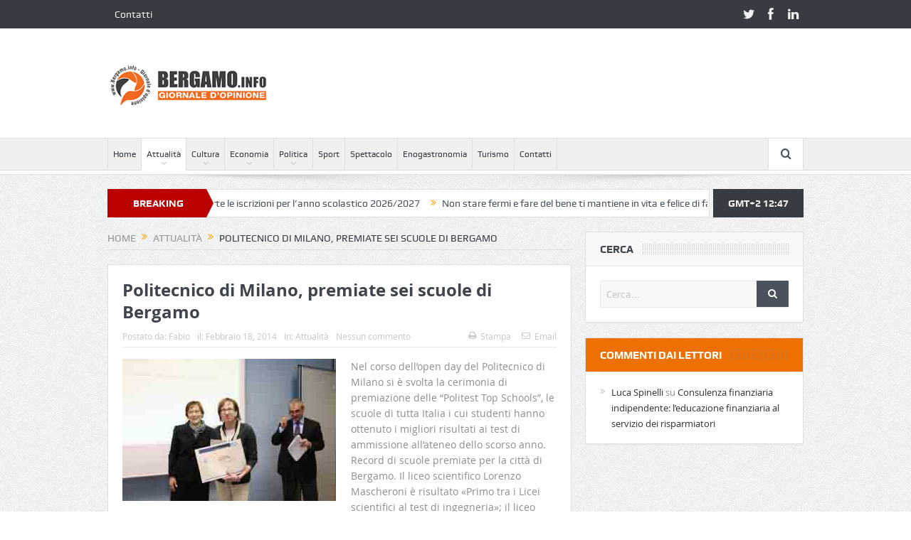

--- FILE ---
content_type: text/html; charset=UTF-8
request_url: https://www.bergamo.info/politecnico-di-milano-premiate-sei-scuole-di-bergamo/
body_size: 14891
content:
<!DOCTYPE html>
<!--[if lt IE 7]>      <html class="no-js lt-ie9 lt-ie8 lt-ie7" lang="it-IT"> <![endif]-->
<!--[if IE 7]>         <html class="no-js lt-ie9 lt-ie8" lang="it-IT"> <![endif]-->
<!--[if IE 8]>         <html class="no-js lt-ie9" lang="it-IT"> <![endif]-->
<!--[if gt IE 8]><!--> <html class="no-js" lang="it-IT"> <!--<![endif]-->
    <head>
	<meta charset="UTF-8" />
        <meta http-equiv="X-UA-Compatible" content="IE=edge,chrome=1">
	<title>Politecnico di Milano, premiate sei scuole di Bergamo  | Bergamo.info &#8211; Giornale d&#039;opinione</title>
	<link rel="profile" href="http://gmpg.org/xfn/11">
	<link rel="pingback" href="https://www.bergamo.info/xmlrpc.php">
<meta property="og:image" content=""/>
    <meta property="og:image:width" content="1024" />
    <meta property="og:image:height" content="1024" />

<meta property="og:title" content="Politecnico di Milano, premiate sei scuole di Bergamo"/>
<meta property="og:type" content="article"/>
<meta property="og:description" content="Nel corso dell&#8217;open day del Politecnico di Milano si è svolta la cerimonia di premiazione delle &#8220;Politest Top Schools&#8221;, le scuole di tutta Italia i cui studenti hanno ottenuto i migl"/>
<meta property="og:url" content="https://www.bergamo.info/politecnico-di-milano-premiate-sei-scuole-di-bergamo/"/>
<meta property="og:site_name" content="Bergamo.info - Giornale d&#039;opinione"/>

<meta name="viewport" content="width=device-width, initial-scale=1, maximum-scale=1">
<link rel="shortcut icon" href="" />
<link rel="apple-touch-icon" href="https://www.bergamo.info/wp-content/themes/goodnews5/apple-touch-icon-precomposed.png" />

<link rel="pingback" href="https://www.bergamo.info/xmlrpc.php" />
        <!--[if lt IE 9]>
	<script src="https://www.bergamo.info/wp-content/themes/goodnews5/framework/helpers/js/html5.js"></script>
	<script src="https://www.bergamo.info/wp-content/themes/goodnews5/framework/helpers/js/IE9.js"></script>
	<![endif]-->
	<meta name='robots' content='max-image-preview:large' />
<link rel="alternate" type="application/rss+xml" title="Bergamo.info - Giornale d&#039;opinione &raquo; Feed" href="https://www.bergamo.info/feed/" />
<link rel="alternate" type="application/rss+xml" title="Bergamo.info - Giornale d&#039;opinione &raquo; Feed dei commenti" href="https://www.bergamo.info/comments/feed/" />
<link rel="alternate" type="application/rss+xml" title="Bergamo.info - Giornale d&#039;opinione &raquo; Politecnico di Milano, premiate sei scuole di Bergamo Feed dei commenti" href="https://www.bergamo.info/politecnico-di-milano-premiate-sei-scuole-di-bergamo/feed/" />
<link rel="alternate" title="oEmbed (JSON)" type="application/json+oembed" href="https://www.bergamo.info/wp-json/oembed/1.0/embed?url=https%3A%2F%2Fwww.bergamo.info%2Fpolitecnico-di-milano-premiate-sei-scuole-di-bergamo%2F" />
<link rel="alternate" title="oEmbed (XML)" type="text/xml+oembed" href="https://www.bergamo.info/wp-json/oembed/1.0/embed?url=https%3A%2F%2Fwww.bergamo.info%2Fpolitecnico-di-milano-premiate-sei-scuole-di-bergamo%2F&#038;format=xml" />
<style id='wp-img-auto-sizes-contain-inline-css' type='text/css'>
img:is([sizes=auto i],[sizes^="auto," i]){contain-intrinsic-size:3000px 1500px}
/*# sourceURL=wp-img-auto-sizes-contain-inline-css */
</style>
<style id='wp-emoji-styles-inline-css' type='text/css'>

	img.wp-smiley, img.emoji {
		display: inline !important;
		border: none !important;
		box-shadow: none !important;
		height: 1em !important;
		width: 1em !important;
		margin: 0 0.07em !important;
		vertical-align: -0.1em !important;
		background: none !important;
		padding: 0 !important;
	}
/*# sourceURL=wp-emoji-styles-inline-css */
</style>
<style id='wp-block-library-inline-css' type='text/css'>
:root{--wp-block-synced-color:#7a00df;--wp-block-synced-color--rgb:122,0,223;--wp-bound-block-color:var(--wp-block-synced-color);--wp-editor-canvas-background:#ddd;--wp-admin-theme-color:#007cba;--wp-admin-theme-color--rgb:0,124,186;--wp-admin-theme-color-darker-10:#006ba1;--wp-admin-theme-color-darker-10--rgb:0,107,160.5;--wp-admin-theme-color-darker-20:#005a87;--wp-admin-theme-color-darker-20--rgb:0,90,135;--wp-admin-border-width-focus:2px}@media (min-resolution:192dpi){:root{--wp-admin-border-width-focus:1.5px}}.wp-element-button{cursor:pointer}:root .has-very-light-gray-background-color{background-color:#eee}:root .has-very-dark-gray-background-color{background-color:#313131}:root .has-very-light-gray-color{color:#eee}:root .has-very-dark-gray-color{color:#313131}:root .has-vivid-green-cyan-to-vivid-cyan-blue-gradient-background{background:linear-gradient(135deg,#00d084,#0693e3)}:root .has-purple-crush-gradient-background{background:linear-gradient(135deg,#34e2e4,#4721fb 50%,#ab1dfe)}:root .has-hazy-dawn-gradient-background{background:linear-gradient(135deg,#faaca8,#dad0ec)}:root .has-subdued-olive-gradient-background{background:linear-gradient(135deg,#fafae1,#67a671)}:root .has-atomic-cream-gradient-background{background:linear-gradient(135deg,#fdd79a,#004a59)}:root .has-nightshade-gradient-background{background:linear-gradient(135deg,#330968,#31cdcf)}:root .has-midnight-gradient-background{background:linear-gradient(135deg,#020381,#2874fc)}:root{--wp--preset--font-size--normal:16px;--wp--preset--font-size--huge:42px}.has-regular-font-size{font-size:1em}.has-larger-font-size{font-size:2.625em}.has-normal-font-size{font-size:var(--wp--preset--font-size--normal)}.has-huge-font-size{font-size:var(--wp--preset--font-size--huge)}.has-text-align-center{text-align:center}.has-text-align-left{text-align:left}.has-text-align-right{text-align:right}.has-fit-text{white-space:nowrap!important}#end-resizable-editor-section{display:none}.aligncenter{clear:both}.items-justified-left{justify-content:flex-start}.items-justified-center{justify-content:center}.items-justified-right{justify-content:flex-end}.items-justified-space-between{justify-content:space-between}.screen-reader-text{border:0;clip-path:inset(50%);height:1px;margin:-1px;overflow:hidden;padding:0;position:absolute;width:1px;word-wrap:normal!important}.screen-reader-text:focus{background-color:#ddd;clip-path:none;color:#444;display:block;font-size:1em;height:auto;left:5px;line-height:normal;padding:15px 23px 14px;text-decoration:none;top:5px;width:auto;z-index:100000}html :where(.has-border-color){border-style:solid}html :where([style*=border-top-color]){border-top-style:solid}html :where([style*=border-right-color]){border-right-style:solid}html :where([style*=border-bottom-color]){border-bottom-style:solid}html :where([style*=border-left-color]){border-left-style:solid}html :where([style*=border-width]){border-style:solid}html :where([style*=border-top-width]){border-top-style:solid}html :where([style*=border-right-width]){border-right-style:solid}html :where([style*=border-bottom-width]){border-bottom-style:solid}html :where([style*=border-left-width]){border-left-style:solid}html :where(img[class*=wp-image-]){height:auto;max-width:100%}:where(figure){margin:0 0 1em}html :where(.is-position-sticky){--wp-admin--admin-bar--position-offset:var(--wp-admin--admin-bar--height,0px)}@media screen and (max-width:600px){html :where(.is-position-sticky){--wp-admin--admin-bar--position-offset:0px}}

/*# sourceURL=wp-block-library-inline-css */
</style><style id='global-styles-inline-css' type='text/css'>
:root{--wp--preset--aspect-ratio--square: 1;--wp--preset--aspect-ratio--4-3: 4/3;--wp--preset--aspect-ratio--3-4: 3/4;--wp--preset--aspect-ratio--3-2: 3/2;--wp--preset--aspect-ratio--2-3: 2/3;--wp--preset--aspect-ratio--16-9: 16/9;--wp--preset--aspect-ratio--9-16: 9/16;--wp--preset--color--black: #000000;--wp--preset--color--cyan-bluish-gray: #abb8c3;--wp--preset--color--white: #ffffff;--wp--preset--color--pale-pink: #f78da7;--wp--preset--color--vivid-red: #cf2e2e;--wp--preset--color--luminous-vivid-orange: #ff6900;--wp--preset--color--luminous-vivid-amber: #fcb900;--wp--preset--color--light-green-cyan: #7bdcb5;--wp--preset--color--vivid-green-cyan: #00d084;--wp--preset--color--pale-cyan-blue: #8ed1fc;--wp--preset--color--vivid-cyan-blue: #0693e3;--wp--preset--color--vivid-purple: #9b51e0;--wp--preset--gradient--vivid-cyan-blue-to-vivid-purple: linear-gradient(135deg,rgb(6,147,227) 0%,rgb(155,81,224) 100%);--wp--preset--gradient--light-green-cyan-to-vivid-green-cyan: linear-gradient(135deg,rgb(122,220,180) 0%,rgb(0,208,130) 100%);--wp--preset--gradient--luminous-vivid-amber-to-luminous-vivid-orange: linear-gradient(135deg,rgb(252,185,0) 0%,rgb(255,105,0) 100%);--wp--preset--gradient--luminous-vivid-orange-to-vivid-red: linear-gradient(135deg,rgb(255,105,0) 0%,rgb(207,46,46) 100%);--wp--preset--gradient--very-light-gray-to-cyan-bluish-gray: linear-gradient(135deg,rgb(238,238,238) 0%,rgb(169,184,195) 100%);--wp--preset--gradient--cool-to-warm-spectrum: linear-gradient(135deg,rgb(74,234,220) 0%,rgb(151,120,209) 20%,rgb(207,42,186) 40%,rgb(238,44,130) 60%,rgb(251,105,98) 80%,rgb(254,248,76) 100%);--wp--preset--gradient--blush-light-purple: linear-gradient(135deg,rgb(255,206,236) 0%,rgb(152,150,240) 100%);--wp--preset--gradient--blush-bordeaux: linear-gradient(135deg,rgb(254,205,165) 0%,rgb(254,45,45) 50%,rgb(107,0,62) 100%);--wp--preset--gradient--luminous-dusk: linear-gradient(135deg,rgb(255,203,112) 0%,rgb(199,81,192) 50%,rgb(65,88,208) 100%);--wp--preset--gradient--pale-ocean: linear-gradient(135deg,rgb(255,245,203) 0%,rgb(182,227,212) 50%,rgb(51,167,181) 100%);--wp--preset--gradient--electric-grass: linear-gradient(135deg,rgb(202,248,128) 0%,rgb(113,206,126) 100%);--wp--preset--gradient--midnight: linear-gradient(135deg,rgb(2,3,129) 0%,rgb(40,116,252) 100%);--wp--preset--font-size--small: 13px;--wp--preset--font-size--medium: 20px;--wp--preset--font-size--large: 36px;--wp--preset--font-size--x-large: 42px;--wp--preset--spacing--20: 0.44rem;--wp--preset--spacing--30: 0.67rem;--wp--preset--spacing--40: 1rem;--wp--preset--spacing--50: 1.5rem;--wp--preset--spacing--60: 2.25rem;--wp--preset--spacing--70: 3.38rem;--wp--preset--spacing--80: 5.06rem;--wp--preset--shadow--natural: 6px 6px 9px rgba(0, 0, 0, 0.2);--wp--preset--shadow--deep: 12px 12px 50px rgba(0, 0, 0, 0.4);--wp--preset--shadow--sharp: 6px 6px 0px rgba(0, 0, 0, 0.2);--wp--preset--shadow--outlined: 6px 6px 0px -3px rgb(255, 255, 255), 6px 6px rgb(0, 0, 0);--wp--preset--shadow--crisp: 6px 6px 0px rgb(0, 0, 0);}:where(.is-layout-flex){gap: 0.5em;}:where(.is-layout-grid){gap: 0.5em;}body .is-layout-flex{display: flex;}.is-layout-flex{flex-wrap: wrap;align-items: center;}.is-layout-flex > :is(*, div){margin: 0;}body .is-layout-grid{display: grid;}.is-layout-grid > :is(*, div){margin: 0;}:where(.wp-block-columns.is-layout-flex){gap: 2em;}:where(.wp-block-columns.is-layout-grid){gap: 2em;}:where(.wp-block-post-template.is-layout-flex){gap: 1.25em;}:where(.wp-block-post-template.is-layout-grid){gap: 1.25em;}.has-black-color{color: var(--wp--preset--color--black) !important;}.has-cyan-bluish-gray-color{color: var(--wp--preset--color--cyan-bluish-gray) !important;}.has-white-color{color: var(--wp--preset--color--white) !important;}.has-pale-pink-color{color: var(--wp--preset--color--pale-pink) !important;}.has-vivid-red-color{color: var(--wp--preset--color--vivid-red) !important;}.has-luminous-vivid-orange-color{color: var(--wp--preset--color--luminous-vivid-orange) !important;}.has-luminous-vivid-amber-color{color: var(--wp--preset--color--luminous-vivid-amber) !important;}.has-light-green-cyan-color{color: var(--wp--preset--color--light-green-cyan) !important;}.has-vivid-green-cyan-color{color: var(--wp--preset--color--vivid-green-cyan) !important;}.has-pale-cyan-blue-color{color: var(--wp--preset--color--pale-cyan-blue) !important;}.has-vivid-cyan-blue-color{color: var(--wp--preset--color--vivid-cyan-blue) !important;}.has-vivid-purple-color{color: var(--wp--preset--color--vivid-purple) !important;}.has-black-background-color{background-color: var(--wp--preset--color--black) !important;}.has-cyan-bluish-gray-background-color{background-color: var(--wp--preset--color--cyan-bluish-gray) !important;}.has-white-background-color{background-color: var(--wp--preset--color--white) !important;}.has-pale-pink-background-color{background-color: var(--wp--preset--color--pale-pink) !important;}.has-vivid-red-background-color{background-color: var(--wp--preset--color--vivid-red) !important;}.has-luminous-vivid-orange-background-color{background-color: var(--wp--preset--color--luminous-vivid-orange) !important;}.has-luminous-vivid-amber-background-color{background-color: var(--wp--preset--color--luminous-vivid-amber) !important;}.has-light-green-cyan-background-color{background-color: var(--wp--preset--color--light-green-cyan) !important;}.has-vivid-green-cyan-background-color{background-color: var(--wp--preset--color--vivid-green-cyan) !important;}.has-pale-cyan-blue-background-color{background-color: var(--wp--preset--color--pale-cyan-blue) !important;}.has-vivid-cyan-blue-background-color{background-color: var(--wp--preset--color--vivid-cyan-blue) !important;}.has-vivid-purple-background-color{background-color: var(--wp--preset--color--vivid-purple) !important;}.has-black-border-color{border-color: var(--wp--preset--color--black) !important;}.has-cyan-bluish-gray-border-color{border-color: var(--wp--preset--color--cyan-bluish-gray) !important;}.has-white-border-color{border-color: var(--wp--preset--color--white) !important;}.has-pale-pink-border-color{border-color: var(--wp--preset--color--pale-pink) !important;}.has-vivid-red-border-color{border-color: var(--wp--preset--color--vivid-red) !important;}.has-luminous-vivid-orange-border-color{border-color: var(--wp--preset--color--luminous-vivid-orange) !important;}.has-luminous-vivid-amber-border-color{border-color: var(--wp--preset--color--luminous-vivid-amber) !important;}.has-light-green-cyan-border-color{border-color: var(--wp--preset--color--light-green-cyan) !important;}.has-vivid-green-cyan-border-color{border-color: var(--wp--preset--color--vivid-green-cyan) !important;}.has-pale-cyan-blue-border-color{border-color: var(--wp--preset--color--pale-cyan-blue) !important;}.has-vivid-cyan-blue-border-color{border-color: var(--wp--preset--color--vivid-cyan-blue) !important;}.has-vivid-purple-border-color{border-color: var(--wp--preset--color--vivid-purple) !important;}.has-vivid-cyan-blue-to-vivid-purple-gradient-background{background: var(--wp--preset--gradient--vivid-cyan-blue-to-vivid-purple) !important;}.has-light-green-cyan-to-vivid-green-cyan-gradient-background{background: var(--wp--preset--gradient--light-green-cyan-to-vivid-green-cyan) !important;}.has-luminous-vivid-amber-to-luminous-vivid-orange-gradient-background{background: var(--wp--preset--gradient--luminous-vivid-amber-to-luminous-vivid-orange) !important;}.has-luminous-vivid-orange-to-vivid-red-gradient-background{background: var(--wp--preset--gradient--luminous-vivid-orange-to-vivid-red) !important;}.has-very-light-gray-to-cyan-bluish-gray-gradient-background{background: var(--wp--preset--gradient--very-light-gray-to-cyan-bluish-gray) !important;}.has-cool-to-warm-spectrum-gradient-background{background: var(--wp--preset--gradient--cool-to-warm-spectrum) !important;}.has-blush-light-purple-gradient-background{background: var(--wp--preset--gradient--blush-light-purple) !important;}.has-blush-bordeaux-gradient-background{background: var(--wp--preset--gradient--blush-bordeaux) !important;}.has-luminous-dusk-gradient-background{background: var(--wp--preset--gradient--luminous-dusk) !important;}.has-pale-ocean-gradient-background{background: var(--wp--preset--gradient--pale-ocean) !important;}.has-electric-grass-gradient-background{background: var(--wp--preset--gradient--electric-grass) !important;}.has-midnight-gradient-background{background: var(--wp--preset--gradient--midnight) !important;}.has-small-font-size{font-size: var(--wp--preset--font-size--small) !important;}.has-medium-font-size{font-size: var(--wp--preset--font-size--medium) !important;}.has-large-font-size{font-size: var(--wp--preset--font-size--large) !important;}.has-x-large-font-size{font-size: var(--wp--preset--font-size--x-large) !important;}
/*# sourceURL=global-styles-inline-css */
</style>

<style id='classic-theme-styles-inline-css' type='text/css'>
/*! This file is auto-generated */
.wp-block-button__link{color:#fff;background-color:#32373c;border-radius:9999px;box-shadow:none;text-decoration:none;padding:calc(.667em + 2px) calc(1.333em + 2px);font-size:1.125em}.wp-block-file__button{background:#32373c;color:#fff;text-decoration:none}
/*# sourceURL=/wp-includes/css/classic-themes.min.css */
</style>
<link rel='stylesheet' id='csbwf_sidebar_style-css' href='https://www.bergamo.info/wp-content/plugins/custom-share-buttons-with-floating-sidebar/css/csbwfs.css?ver=6.9' type='text/css' media='all' />
<link rel='stylesheet' id='plugins-css' href='https://www.bergamo.info/wp-content/themes/goodnews5/css/plugins.css?ver=1.0' type='text/css' media='all' />
<link rel='stylesheet' id='main-css' href='https://www.bergamo.info/wp-content/themes/goodnews5/css/main.css?ver=1.0' type='text/css' media='all' />
<link rel='stylesheet' id='responsive-css' href='https://www.bergamo.info/wp-content/themes/goodnews5/css/media.css?ver=1.0' type='text/css' media='all' />
<link rel='stylesheet' id='style-css' href='https://www.bergamo.info/wp-content/themes/child-theme/style.css?ver=6.9' type='text/css' media='all' />
<script type="text/javascript" src="https://www.bergamo.info/wp-includes/js/jquery/jquery.min.js?ver=3.7.1" id="jquery-core-js"></script>
<script type="text/javascript" id="jquery-core-js-after">
/* <![CDATA[ */

	  var windWidth=jQuery( window ).width();
	  //alert(windWidth);
	  var animateWidth;
	  var defaultAnimateWidth;	jQuery(document).ready(function() { 
	animateWidth="55";
    defaultAnimateWidth= animateWidth-10;
	animateHeight="49";
	defaultAnimateHeight= animateHeight-2;jQuery("#csbwfs-delaydiv").hide();
	  setTimeout(function(){
	  jQuery("#csbwfs-delaydiv").fadeIn();}, 5000);jQuery("div.csbwfsbtns a").hover(function(){
  jQuery(this).animate({width:animateWidth});
  },function(){
    jQuery(this).stop( true, true ).animate({width:defaultAnimateWidth});
  });csbwfsSetCookie("csbwfs_show_hide_status","in_active","1");jQuery("div.csbwfs-show").hide();
  jQuery("div.csbwfs-show a").click(function(){
    jQuery("div#csbwfs-social-inner").show(500);
     jQuery("div.csbwfs-show").hide(500);
    jQuery("div.csbwfs-hide").show(500);
    csbwfsSetCookie("csbwfs_show_hide_status","active","1");
  });
  
  jQuery("div.csbwfs-hide a").click(function(){
     jQuery("div.csbwfs-show").show(500);
      jQuery("div.csbwfs-hide").hide(500);
     jQuery("div#csbwfs-social-inner").hide(500);
     csbwfsSetCookie("csbwfs_show_hide_status","in_active","1");
  });var button_status=csbwfsGetCookie("csbwfs_show_hide_status");
    if (button_status =="in_active") {
      jQuery("div.csbwfs-show").show();
      jQuery("div.csbwfs-hide").hide();
     jQuery("div#csbwfs-social-inner").hide();
    } else {
      jQuery("div#csbwfs-social-inner").show();
     jQuery("div.csbwfs-show").hide();
    jQuery("div.csbwfs-hide").show();
    }});
 csbwfsCheckCookie();function csbwfsSetCookie(cname,cvalue,exdays) {
    var d = new Date();
    d.setTime(d.getTime() + (exdays*24*60*60*1000));
    var expires = "expires=" + d.toGMTString();
    document.cookie = cname+"="+cvalue+"; "+expires;
}

function csbwfsGetCookie(cname) {
    var name = cname + "=";
    var ca = document.cookie.split(';');
    for(var i=0; i<ca.length; i++) {
        var c = ca[i];
        while (c.charAt(0)==' ') c = c.substring(1);
        if (c.indexOf(name) != -1) {
            return c.substring(name.length, c.length);
        }
    }
    return "";
}

function csbwfsCheckCookie() {
	var hideshowhide = ""
    var button_status=csbwfsGetCookie("csbwfs_show_hide_status");
    if (button_status != "") {
        
    } else {
        csbwfsSetCookie("csbwfs_show_hide_status", "active",1);
    }
    if(hideshowhide=="yes")
    {
    csbwfsSetCookie("csbwfs_show_hide_status", "active",0);
    }
}

//# sourceURL=jquery-core-js-after
/* ]]> */
</script>
<script type="text/javascript" src="https://www.bergamo.info/wp-includes/js/jquery/jquery-migrate.min.js?ver=3.4.1" id="jquery-migrate-js"></script>
<link rel="https://api.w.org/" href="https://www.bergamo.info/wp-json/" /><link rel="alternate" title="JSON" type="application/json" href="https://www.bergamo.info/wp-json/wp/v2/posts/25381" /><link rel="EditURI" type="application/rsd+xml" title="RSD" href="https://www.bergamo.info/xmlrpc.php?rsd" />
<link rel="canonical" href="https://www.bergamo.info/politecnico-di-milano-premiate-sei-scuole-di-bergamo/" />
<link rel='shortlink' href='https://www.bergamo.info/?p=25381' />
<style type="text/css">.recentcomments a{display:inline !important;padding:0 !important;margin:0 !important;}</style><style type="text/css" title="dynamic-css" class="options-output">body{color:#8e8e8e;}</style><style type="text/css">
    
.header > .inner, .header .logo {
line-height: 154px;
height: 154px;
}
/* Category background */
</style>
    </head>
    <body class="wp-singular post-template-default single single-post postid-25381 single-format-standard wp-theme-goodnews5 wp-child-theme-child-theme right-sidebar singular fade-imgs-in-appear navigation_highlight_ancestor time_in_twelve_format" itemscope="itemscope" itemtype="http://schema.org/WebPage">
    
        <!--[if lt IE 7]>
            <p class="browsehappy">You are using an <strong>outdated</strong> browser. Please <a href="http://browsehappy.com/">upgrade your browser</a> to improve your experience.</p>
        <![endif]-->
        <div class="boxed-wrap clearfix">
	    <div id="header-wrapper">
                         <div class="topbar">
  <div class="inner">
            <div class="top-left-content">
                 			     <ul id="menu-menu-top" class="top-nav mom_visibility_desktop"><li id="menu-item-26006" class="menu-item menu-item-type-post_type menu-item-object-page menu-item-26006"><a href="https://www.bergamo.info/contatti/">Contatti</a></li>
</ul>
     			     <div class="mom_visibility_device device-top-menu-wrap">
			      <div class="top-menu-holder"><i class="fa-icon-reorder mh-icon"></i></div>
			      <ul id="menu-menu-top-1" class="device-top-nav"><li class="menu-item menu-item-type-post_type menu-item-object-page menu-item-26006"><a href="https://www.bergamo.info/contatti/">Contatti</a></li>
</ul>			     </div>

                        </div> <!--tb left-->
        <div class="top-right-content">
            		    <ul class="mom-social-icons">
                    <li class="twitter"><a target="_blank" class="vector_icon" href="#"><i class="fa-icon-twitter"></i></a></li>
        
                <li class="facebook"><a target="_blank" class="vector_icon" href="#"><i class="fa-icon-facebook "></i></a></li>        
        
        
                        <li class="linkedin"><a target="_blank" class="vector_icon" href="#"><i class="fa-icon-linkedin"></i></a></li>
        
        
        
        
        

        

        
                        	
	    </ul>
                    </div> <!--tb right-->
</div>
 </div> <!--topbar-->
             <header class="header " itemscope="itemscope" itemtype="http://schema.org/WPHeader" role="banner">
                <div class="inner">
						                    <div class="logo">
					                    <a href="https://www.bergamo.info">
		                                                    <img src="https://www.bergamo.info/wp-content/themes/goodnews5/images/logo.png" alt="Bergamo.info &#8211; Giornale d&#039;opinione" width="241" height="60" />
                                                                                           <img class="mom_retina_logo" src="https://www.bergamo.info/wp-content/themes/goodnews5/images/retina_logo.png" width="241" height="60" alt="Bergamo.info &#8211; Giornale d&#039;opinione" />
                                                		                    </a>

					
                    </div>
                                        <div class="header-right">
                                  		<div class="mom-e3lanat-wrap  ">
	<div class="mom-e3lanat " style="">
		<div class="mom-e3lanat-inner">
		
		</div>
	</div>	<!--Mom ads-->
	</div>
                    </div> <!--header right-->
                    
                <div class="clear"></div>
                </div>
            </header>
	    	    </div> <!--header wrap-->
                                    <nav id="navigation" itemtype="http://schema.org/SiteNavigationElement" itemscope="itemscope" role="navigation" class="dd-effect-slide ">
                <div class="navigation-inner">
                <div class="inner">
                                                                <ul id="menu-mobile-menu" class="main-menu mom_visibility_desktop"><li id="menu-item-26172" class="menu-item menu-item-type-custom menu-item-object-custom mom_default_menu_item menu-item-depth-0"><a href="http://bergamo.info">Home</a></li>
<li id="menu-item-26173" class="menu-item menu-item-type-taxonomy menu-item-object-category current-post-ancestor current-menu-parent current-post-parent menu-item-has-children menu-parent-item mom_default_menu_item menu-item-depth-0"><a href="https://www.bergamo.info/category/attualita/">Attualità</a>
<ul class="sub-menu ">
	<li id="menu-item-26174" class="menu-item menu-item-type-taxonomy menu-item-object-category mom_default_menu_item active menu-item-depth-1"><a href="https://www.bergamo.info/category/attualita/citta-dei-mille/">Città dei Mille</a></li>
	<li id="menu-item-26175" class="menu-item menu-item-type-taxonomy menu-item-object-category mom_default_menu_item menu-item-depth-1"><a href="https://www.bergamo.info/category/attualita/informatica/">Informatica e tecnologia</a></li>
</ul>
<i class='responsive-caret'></i>
</li>
<li id="menu-item-26176" class="menu-item menu-item-type-taxonomy menu-item-object-category menu-item-has-children menu-parent-item mom_default_menu_item menu-item-depth-0"><a href="https://www.bergamo.info/category/cultura/">Cultura</a>
<ul class="sub-menu ">
	<li id="menu-item-26177" class="menu-item menu-item-type-taxonomy menu-item-object-category menu-item-has-children menu-parent-item mom_default_menu_item active menu-item-depth-1"><a href="https://www.bergamo.info/category/cultura/cultura-cristiana/">Cultura cristiana</a>
	<ul class="sub-menu ">
		<li id="menu-item-26178" class="menu-item menu-item-type-taxonomy menu-item-object-category mom_default_menu_item menu-item-depth-2"><a href="https://www.bergamo.info/category/il-vangelo-della-settimana/">Il Vangelo della settimana</a></li>
	</ul>
<i class='responsive-caret'></i>
</li>
	<li id="menu-item-26179" class="menu-item menu-item-type-taxonomy menu-item-object-category menu-item-has-children menu-parent-item mom_default_menu_item menu-item-depth-1"><a href="https://www.bergamo.info/category/cultura/spiritualita/">Spiritualità</a>
	<ul class="sub-menu ">
		<li id="menu-item-26180" class="menu-item menu-item-type-taxonomy menu-item-object-category mom_default_menu_item menu-item-depth-2"><a href="https://www.bergamo.info/category/cultura/spiritualita/buddhismo/">Buddhismo</a></li>
	</ul>
<i class='responsive-caret'></i>
</li>
	<li id="menu-item-26181" class="menu-item menu-item-type-taxonomy menu-item-object-category mom_default_menu_item menu-item-depth-1"><a href="https://www.bergamo.info/category/salute/">Salute &#038; Benessere</a></li>
</ul>
<i class='responsive-caret'></i>
</li>
<li id="menu-item-26182" class="menu-item menu-item-type-taxonomy menu-item-object-category menu-item-has-children menu-parent-item mom_default_menu_item menu-item-depth-0"><a href="https://www.bergamo.info/category/economia/">Economia</a>
<ul class="sub-menu ">
	<li id="menu-item-26183" class="menu-item menu-item-type-taxonomy menu-item-object-category mom_default_menu_item active menu-item-depth-1"><a href="https://www.bergamo.info/category/economia/economia-bergamasca-e-lombarda/">Economia bergamasca e lombarda</a></li>
	<li id="menu-item-26184" class="menu-item menu-item-type-taxonomy menu-item-object-category mom_default_menu_item menu-item-depth-1"><a href="https://www.bergamo.info/category/economia/economia-nazionale-ed-internazionale/">Economia nazionale ed internazionale</a></li>
	<li id="menu-item-26185" class="menu-item menu-item-type-taxonomy menu-item-object-category mom_default_menu_item menu-item-depth-1"><a href="https://www.bergamo.info/category/economia/risparmi-e-finanza/">Risparmi e finanza</a></li>
	<li id="menu-item-26186" class="menu-item menu-item-type-taxonomy menu-item-object-category mom_default_menu_item menu-item-depth-1"><a href="https://www.bergamo.info/category/economia/formazione/">Formazione</a></li>
	<li id="menu-item-26187" class="menu-item menu-item-type-taxonomy menu-item-object-category mom_default_menu_item menu-item-depth-1"><a href="https://www.bergamo.info/category/economia/immobiliare-economia/">Immobiliare</a></li>
	<li id="menu-item-26188" class="menu-item menu-item-type-taxonomy menu-item-object-category mom_default_menu_item menu-item-depth-1"><a href="https://www.bergamo.info/category/statistiche/">Statistiche</a></li>
	<li id="menu-item-26189" class="menu-item menu-item-type-taxonomy menu-item-object-category mom_default_menu_item menu-item-depth-1"><a href="https://www.bergamo.info/category/economia/fisco-economia/">Fisco</a></li>
</ul>
<i class='responsive-caret'></i>
</li>
<li id="menu-item-26190" class="menu-item menu-item-type-taxonomy menu-item-object-category menu-item-has-children menu-parent-item mom_default_menu_item menu-item-depth-0"><a href="https://www.bergamo.info/category/politica/">Politica</a>
<ul class="sub-menu ">
	<li id="menu-item-26191" class="menu-item menu-item-type-taxonomy menu-item-object-category mom_default_menu_item active menu-item-depth-1"><a href="https://www.bergamo.info/category/politica/politica-locale/">Politica bergamasca e lombarda</a></li>
	<li id="menu-item-26192" class="menu-item menu-item-type-taxonomy menu-item-object-category mom_default_menu_item menu-item-depth-1"><a href="https://www.bergamo.info/category/politica/politica-italiana-ed-estera/">Politica italiana ed estera</a></li>
</ul>
<i class='responsive-caret'></i>
</li>
<li id="menu-item-26193" class="menu-item menu-item-type-taxonomy menu-item-object-category mom_default_menu_item menu-item-depth-0"><a href="https://www.bergamo.info/category/sport/">Sport</a></li>
<li id="menu-item-26194" class="menu-item menu-item-type-taxonomy menu-item-object-category mom_default_menu_item menu-item-depth-0"><a href="https://www.bergamo.info/category/spettacolo/">Spettacolo</a></li>
<li id="menu-item-26195" class="menu-item menu-item-type-taxonomy menu-item-object-category mom_default_menu_item menu-item-depth-0"><a href="https://www.bergamo.info/category/enogastronomia/">Enogastronomia</a></li>
<li id="menu-item-26196" class="menu-item menu-item-type-taxonomy menu-item-object-category mom_default_menu_item menu-item-depth-0"><a href="https://www.bergamo.info/category/turismo/">Turismo</a></li>
<li id="menu-item-26198" class="menu-item menu-item-type-post_type menu-item-object-page mom_default_menu_item menu-item-depth-0"><a href="https://www.bergamo.info/contatti/">Contatti</a></li>
</ul>                                                                <div class="device-menu-wrap mom_visibility_device">
                        <div id="menu-holder" class="device-menu-holder">
                            <i class="fa-icon-align-justify mh-icon"></i> <span class="the_menu_holder_area"><i class="dmh-icon"></i>Menu</span><i class="mh-caret"></i>
                        </div>
                        <ul id="menu-mobile-menu-1" class="device-menu mom_visibility_device"><li id="menu-item-26172" class="menu-item menu-item-type-custom menu-item-object-custom mom_default_menu_item menu-item-depth-0"><a href="http://bergamo.info">Home</a></li>
<li id="menu-item-26173" class="menu-item menu-item-type-taxonomy menu-item-object-category current-post-ancestor current-menu-parent current-post-parent menu-item-has-children menu-parent-item mom_default_menu_item menu-item-depth-0"><a href="https://www.bergamo.info/category/attualita/">Attualità</a>
<ul class="sub-menu ">
	<li id="menu-item-26174" class="menu-item menu-item-type-taxonomy menu-item-object-category mom_default_menu_item active menu-item-depth-1"><a href="https://www.bergamo.info/category/attualita/citta-dei-mille/">Città dei Mille</a></li>
	<li id="menu-item-26175" class="menu-item menu-item-type-taxonomy menu-item-object-category mom_default_menu_item menu-item-depth-1"><a href="https://www.bergamo.info/category/attualita/informatica/">Informatica e tecnologia</a></li>
</ul>
<i class='responsive-caret'></i>
</li>
<li id="menu-item-26176" class="menu-item menu-item-type-taxonomy menu-item-object-category menu-item-has-children menu-parent-item mom_default_menu_item menu-item-depth-0"><a href="https://www.bergamo.info/category/cultura/">Cultura</a>
<ul class="sub-menu ">
	<li id="menu-item-26177" class="menu-item menu-item-type-taxonomy menu-item-object-category menu-item-has-children menu-parent-item mom_default_menu_item active menu-item-depth-1"><a href="https://www.bergamo.info/category/cultura/cultura-cristiana/">Cultura cristiana</a>
	<ul class="sub-menu ">
		<li id="menu-item-26178" class="menu-item menu-item-type-taxonomy menu-item-object-category mom_default_menu_item menu-item-depth-2"><a href="https://www.bergamo.info/category/il-vangelo-della-settimana/">Il Vangelo della settimana</a></li>
	</ul>
<i class='responsive-caret'></i>
</li>
	<li id="menu-item-26179" class="menu-item menu-item-type-taxonomy menu-item-object-category menu-item-has-children menu-parent-item mom_default_menu_item menu-item-depth-1"><a href="https://www.bergamo.info/category/cultura/spiritualita/">Spiritualità</a>
	<ul class="sub-menu ">
		<li id="menu-item-26180" class="menu-item menu-item-type-taxonomy menu-item-object-category mom_default_menu_item menu-item-depth-2"><a href="https://www.bergamo.info/category/cultura/spiritualita/buddhismo/">Buddhismo</a></li>
	</ul>
<i class='responsive-caret'></i>
</li>
	<li id="menu-item-26181" class="menu-item menu-item-type-taxonomy menu-item-object-category mom_default_menu_item menu-item-depth-1"><a href="https://www.bergamo.info/category/salute/">Salute &#038; Benessere</a></li>
</ul>
<i class='responsive-caret'></i>
</li>
<li id="menu-item-26182" class="menu-item menu-item-type-taxonomy menu-item-object-category menu-item-has-children menu-parent-item mom_default_menu_item menu-item-depth-0"><a href="https://www.bergamo.info/category/economia/">Economia</a>
<ul class="sub-menu ">
	<li id="menu-item-26183" class="menu-item menu-item-type-taxonomy menu-item-object-category mom_default_menu_item active menu-item-depth-1"><a href="https://www.bergamo.info/category/economia/economia-bergamasca-e-lombarda/">Economia bergamasca e lombarda</a></li>
	<li id="menu-item-26184" class="menu-item menu-item-type-taxonomy menu-item-object-category mom_default_menu_item menu-item-depth-1"><a href="https://www.bergamo.info/category/economia/economia-nazionale-ed-internazionale/">Economia nazionale ed internazionale</a></li>
	<li id="menu-item-26185" class="menu-item menu-item-type-taxonomy menu-item-object-category mom_default_menu_item menu-item-depth-1"><a href="https://www.bergamo.info/category/economia/risparmi-e-finanza/">Risparmi e finanza</a></li>
	<li id="menu-item-26186" class="menu-item menu-item-type-taxonomy menu-item-object-category mom_default_menu_item menu-item-depth-1"><a href="https://www.bergamo.info/category/economia/formazione/">Formazione</a></li>
	<li id="menu-item-26187" class="menu-item menu-item-type-taxonomy menu-item-object-category mom_default_menu_item menu-item-depth-1"><a href="https://www.bergamo.info/category/economia/immobiliare-economia/">Immobiliare</a></li>
	<li id="menu-item-26188" class="menu-item menu-item-type-taxonomy menu-item-object-category mom_default_menu_item menu-item-depth-1"><a href="https://www.bergamo.info/category/statistiche/">Statistiche</a></li>
	<li id="menu-item-26189" class="menu-item menu-item-type-taxonomy menu-item-object-category mom_default_menu_item menu-item-depth-1"><a href="https://www.bergamo.info/category/economia/fisco-economia/">Fisco</a></li>
</ul>
<i class='responsive-caret'></i>
</li>
<li id="menu-item-26190" class="menu-item menu-item-type-taxonomy menu-item-object-category menu-item-has-children menu-parent-item mom_default_menu_item menu-item-depth-0"><a href="https://www.bergamo.info/category/politica/">Politica</a>
<ul class="sub-menu ">
	<li id="menu-item-26191" class="menu-item menu-item-type-taxonomy menu-item-object-category mom_default_menu_item active menu-item-depth-1"><a href="https://www.bergamo.info/category/politica/politica-locale/">Politica bergamasca e lombarda</a></li>
	<li id="menu-item-26192" class="menu-item menu-item-type-taxonomy menu-item-object-category mom_default_menu_item menu-item-depth-1"><a href="https://www.bergamo.info/category/politica/politica-italiana-ed-estera/">Politica italiana ed estera</a></li>
</ul>
<i class='responsive-caret'></i>
</li>
<li id="menu-item-26193" class="menu-item menu-item-type-taxonomy menu-item-object-category mom_default_menu_item menu-item-depth-0"><a href="https://www.bergamo.info/category/sport/">Sport</a></li>
<li id="menu-item-26194" class="menu-item menu-item-type-taxonomy menu-item-object-category mom_default_menu_item menu-item-depth-0"><a href="https://www.bergamo.info/category/spettacolo/">Spettacolo</a></li>
<li id="menu-item-26195" class="menu-item menu-item-type-taxonomy menu-item-object-category mom_default_menu_item menu-item-depth-0"><a href="https://www.bergamo.info/category/enogastronomia/">Enogastronomia</a></li>
<li id="menu-item-26196" class="menu-item menu-item-type-taxonomy menu-item-object-category mom_default_menu_item menu-item-depth-0"><a href="https://www.bergamo.info/category/turismo/">Turismo</a></li>
<li id="menu-item-26198" class="menu-item menu-item-type-post_type menu-item-object-page mom_default_menu_item menu-item-depth-0"><a href="https://www.bergamo.info/contatti/">Contatti</a></li>
</ul>                        </div>
                                            		    <div class="nav-buttons">
                                        		                        <span class="nav-button nav-search">
                        <i class="fa-icon-search"></i>
                    </span>
                    <div class="nb-inner-wrap search-wrap border-box">
                        <div class="nb-inner sw-inner">
                        <div class="search-form mom-search-form">
                            <form method="get" action="https://www.bergamo.info">
                                <input class="sf" type="text" placeholder="Cerca..." autocomplete="off" name="s">
                                <button class="button" type="submit"><i class="fa-icon-search"></i></button>
                            </form>
                            <span class="sf-loading"><img src="https://www.bergamo.info/wp-content/themes/goodnews5/images/ajax-search-nav.gif" alt="loading..." width="16" height="16"></span>
                        </div>
                    <div class="ajax_search_results">
                    </div> <!--ajax search results-->
                    </div> <!--sw inner-->
                    </div> <!--search wrap-->
                    
        		    </div> <!--nav-buttons-->

                </div>
                </div> <!--nav inner-->
            </nav> <!--Navigation-->
            	    <div class="boxed-content-wrapper clearfix">
                        <div class="nav-shaddow"></div>
                         <div style="margin-top:-17px; margin-bottom:20px;"></div>
            
            <div class="inner">
                        
        <div class="breaking-news">
    <div class="the_ticker" >
    <div class="bn-title"><span>BREAKING NEWS</span></div>
    <div class="news-ticker " data-timeout="5000">
        <ul>
            <li><i class="fa-icon-double-angle-right"></i><a href="https://www.bergamo.info/ischool-bergamo-aperte-le-iscrizioni-per-lanno-scolastico-2026-2027/">iSchool Bergamo, aperte le iscrizioni per l’anno scolastico 2026/2027</a></li>
            <li><i class="fa-icon-double-angle-right"></i><a href="https://www.bergamo.info/non-stare-fermi-e-dare-del-bene-al-prossimo-ti-mantiene-in-vita-e-felice-di-farlo/">Non stare fermi e fare del bene ti mantiene in vita e felice di farlo</a></li>
            <li><i class="fa-icon-double-angle-right"></i><a href="https://www.bergamo.info/lasciarsi-accendere-dalla-grande-luce-che-illumina-la-terra/">Lasciarsi accendere dalla grande luce che illumina la terra</a></li>
            <li><i class="fa-icon-double-angle-right"></i><a href="https://www.bergamo.info/arrestato-a-bergamo-grazie-a-un-poliziotto-fuori-servizio/">Arrestato a Bergamo grazie a un poliziotto fuori servizio</a></li>
            <li><i class="fa-icon-double-angle-right"></i><a href="https://www.bergamo.info/13-mila-visitatori-nel-weekend-per-baf-e-ifa/">13 mila visitatori nel weekend per Baf e Ifa</a></li>
            <li><i class="fa-icon-double-angle-right"></i><a href="https://www.bergamo.info/reati-da-codice-rosso-41-denunce-in-un-mese/">Reati da codice rosso: 41 denunce in un mese</a></li>
            <li><i class="fa-icon-double-angle-right"></i><a href="https://www.bergamo.info/tre-quindicenni-minacciati-e-rapinati-in-centro-citta/">Tre quindicenni minacciati e rapinati in centro città</a></li>
            <li><i class="fa-icon-double-angle-right"></i><a href="https://www.bergamo.info/bergamo-92enne-invalida-truffata-da-un-26enne/">Bergamo, 92enne invalida truffata da un 26enne</a></li>
            <li><i class="fa-icon-double-angle-right"></i><a href="https://www.bergamo.info/lancio-dallo-spirito-rock-per-la-nuova-volkswagen-t-roc-presentata-da-eurocar-bergamo/">Lancio dallo spirito rock per la nuova Volkswagen T-Roc, presentata da Eurocar Bergamo</a></li>
            <li><i class="fa-icon-double-angle-right"></i><a href="https://www.bergamo.info/la-salvezza-delluomo-come-nuova-creazione/">La salvezza dell&#8217;uomo come nuova creazione</a></li>
        </ul>
    </div> <!--news ticker-->
    </div>
        <span class="current_time">    GMT+2 12:47      </span>
        </div> <!--breaking news-->
            </div>

    <div class="inner">
        
                            <div class="main_container">
           <div class="main-col">
                                <div class="category-title">
                        <div class="mom_breadcrumb breadcrumb breadcrumbs"><div class="breadcrumbs-plus">
<span itemscope><a itemprop="url" href="https://www.bergamo.info/" class="home"><span itemprop="title">Home</span></a></span> <span class='separator'><i class="sep fa-icon-double-angle-right"></i></span> <span itemscope><a itemprop="url" href="https://www.bergamo.info/category/attualita/" title="Attualità"><span itemprop="title">Attualità</span></a></span> <span class='separator'><i class="sep fa-icon-double-angle-right"></i></span> <span itemprop="name">Politecnico di Milano, premiate sei scuole di Bergamo</span></div></div>                </div>
                                        <div class="base-box blog-post p-single bp-horizontal-share post-25381 post type-post status-publish format-standard category-attualita tag-politecnico-milano">
  <div itemprop="publisher" itemscope itemtype="https://schema.org/Organization">
    <div itemprop="logo" itemscope itemtype="https://schema.org/ImageObject">
      <meta itemprop="url" content="">
      <meta itemprop="width" content="">
      <meta itemprop="height" content="">
    </div>
        <meta itemprop="name" content="Bergamo.info &#8211; Giornale d&#039;opinione">
  </div>
  <meta itemprop="datePublished" content="2014-02-18T02:13:41+02:00"/>
  <meta itemprop="dateModified" content="2014-02-18T02:13:41+02:00"/>

                                   <h1 class="post-tile entry-title" itemprop="headline">Politecnico di Milano, premiate sei scuole di Bergamo</h1>
<div class="mom-post-meta single-post-meta"><span class="author vcard">Postato da: <span class="fn" itemprop="name"><a href="https://www.bergamo.info/author/fabio-cuminetti/">Fabio</a></span></span><span>il: <time datetime="2014-02-18T02:13:41+02:00" class="updated">Febbraio 18, 2014</time></span><span>In: <a href="https://www.bergamo.info/category/attualita/" title="View all posts in Attualità">Attualità</a></span><span><a href="https://www.bergamo.info/politecnico-di-milano-premiate-sei-scuole-di-bergamo/#respond">Nessun commento</a></span><div class="post-tools"><a href="javascript:window.print()" rel="nofollow" class="print"><i class="fa-icon-print"> </i>Stampa</a><a href="mailto:?subject=Politecnico di Milano, premiate sei scuole di Bergamo&body=Politecnico di Milano, premiate sei scuole di Bergamo https://www.bergamo.info/politecnico-di-milano-premiate-sei-scuole-di-bergamo/" rel="nofollow" class="email"><i class="fa-icon-envelope"> </i>Email</a></div></div><div class="entry-content">
            <p><img fetchpriority="high" decoding="async" src="http://bergamo.info/wp-content/uploads/2014/02/bg_mascheroni_sage-300x200.jpg" alt="bg_mascheroni_sage" width="300" height="200" class="alignleft size-medium wp-image-25416" srcset="https://www.bergamo.info/wp-content/uploads/2014/02/bg_mascheroni_sage-300x200.jpg 300w, https://www.bergamo.info/wp-content/uploads/2014/02/bg_mascheroni_sage-600x400.jpg 600w, https://www.bergamo.info/wp-content/uploads/2014/02/bg_mascheroni_sage-125x83.jpg 125w, https://www.bergamo.info/wp-content/uploads/2014/02/bg_mascheroni_sage.jpg 1024w" sizes="(max-width: 300px) 100vw, 300px" />Nel corso dell&#8217;open day del Politecnico di Milano si è svolta la cerimonia di premiazione delle &#8220;Politest Top Schools&#8221;, le scuole di tutta Italia i cui studenti hanno ottenuto i migliori risultati ai test di ammissione all&#8217;ateneo dello scorso anno.<br />
Record di scuole premiate per la città di Bergamo. Il liceo scientifico Lorenzo Mascheroni è risultato «Primo tra i Licei scientifici al test di ingegneria»; il liceo classico Sarpi «Primo tra i Licei classici al test di architettura»; l&#8217;artistico Giacomo e Pio Manzù «Primo tra i licei artistici al test di architettura»; l&#8217;istituto tecnico per geometri Quarenghi «Primo nella categoria &#8220;Altri Istituti&#8221; al test di architettura; lo scientifico Filippo Lussana «Primo tra i Licei scientifici al test di design»; il linguistico Giovanni Falcone «Primo nella categoria &#8220;Altri Istituti&#8221; al test di design». </p>
      

            <div class="post-tags">
            <span class="pt-title">Tags: </span> <a href="https://www.bergamo.info/tag/politecnico-milano/" rel="tag">politecnico milano</a>        </div> <!-- post tags -->
    
       <div class="mom-social-share ss-horizontal border-box php-share" data-id="25381">
                    <div class="ss-icon facebook">
                <a href="#" onclick="window.open('http://www.facebook.com/sharer/sharer.php?u=https://www.bergamo.info/politecnico-di-milano-premiate-sei-scuole-di-bergamo/', 'Share This', 'menubar=no,toolbar=no,resizable=no,scrollbars=no, width=600,height=455');"><span class="icon"><i class="fa-icon-facebook"></i>Share</span></a>
                <span class="count">0</span>
            </div> <!--icon-->
        
                    <div class="ss-icon twitter">
                <a href="http://twitter.com/share?text=Politecnico di Milano, premiate sei scuole di Bergamo&url=https://www.bergamo.info/politecnico-di-milano-premiate-sei-scuole-di-bergamo/" onclick="window.open(this.href, 'Post this on twitter', 'menubar=no,toolbar=no,resizable=no,scrollbars=no,width=600,height=455');"><span class="icon"><i class="fa-icon-twitter"></i>Tweet</span></a>
            </div> <!--icon-->
                                    <div class="ss-icon linkedin">
                <a href="#"
onclick="javascript:window.open('http://www.linkedin.com/shareArticle?mini=true&url=https://www.bergamo.info/politecnico-di-milano-premiate-sei-scuole-di-bergamo/&title=Politecnico di Milano, premiate sei scuole di Bergamo&source=https%3A%2F%2Fwww.bergamo.info', '', 'menubar=no,toolbar=no,resizable=no,scrollbars=no,height=455,width=600');return false;"><span class="icon"><i class="fa-icon-linkedin"></i>Share</span></a>
                <!-- <span class="count"></span> -->
            </div> <!--icon-->
                            <div class="ss-icon pinterest">
                <a href="http://pinterest.com/pin/create/bookmarklet/?media=&amp;
url=https://www.bergamo.info/politecnico-di-milano-premiate-sei-scuole-di-bergamo/&amp;
is_video=false&amp;description=Politecnico di Milano, premiate sei scuole di Bergamo"
onclick="javascript:window.open(this.href, '_blank', 'menubar=no,toolbar=no,resizable=no,scrollbars=no,height=455,width=600');return false;"><span class="icon"><i class="fa-icon-pinterest"></i>Share</span></a>
                <!-- <span class="count"></span> -->
            </div> <!--icon-->
                            <div class="clear"></div>
        </div> <!--social share-->

</div> <!-- entry content -->
</div> <!-- base box -->

            <div class="np-posts">
                <ul>
			                    <li class="np-post prev border-box">
			                        <div class="details ">
                            <a href="https://www.bergamo.info/brunella-di-bottega-anteprima-montalcino/" class="link prev"><i class="fa-icon-double-angle-left"></i>Precedente</a>
                            <h3><a href="https://www.bergamo.info/brunella-di-bottega-anteprima-montalcino/">Brunello di Bottega in anteprima a Montalcino</a></h3>
                        </div>
                    </li>
		    		                        <li class="np-post next border-box">
			                        <div class="details ">
                            <a href="https://www.bergamo.info/dalla-morte-di-anziano-alla-scoperta-di-una-casa-di-riposo-abusiva/" class="link next"><i class="fa-icon-double-angle-right alignright"></i>Successivo</a>
                            <h3><a href="https://www.bergamo.info/dalla-morte-di-anziano-alla-scoperta-di-una-casa-di-riposo-abusiva/">Dalla morte di un anziano alla scoperta di una casa di riposo abusiva</a></h3>
                        </div>
                    </li>
		                    </ul>
            </div> <!-- np posts -->
<h2 class="single-title">Autore</h2>
            <div class="base-box single-box about-the-author">
                <div class="author_avatar"><img alt='' src='https://secure.gravatar.com/avatar/709a2841cf229f324de448120ca77f15a8607c142e24ea09fe88f1abdfef8435?s=80&#038;d=mm&#038;r=g' srcset='https://secure.gravatar.com/avatar/709a2841cf229f324de448120ca77f15a8607c142e24ea09fe88f1abdfef8435?s=160&#038;d=mm&#038;r=g 2x' class='avatar avatar-80 photo' height='80' width='80' decoding='async'/></div>
                <div class="author_desc">
                    <h3 calss="vcard author"><span class="fn"><a href="https://www.bergamo.info/author/fabio-cuminetti/">Fabio</a></span>  </span></h3>
        <p>
		Redattore di un manipolo di free press da Bergamo7 a Mantova7, si cimenta con il magazine Città dei Mille. Ha i numeri. Collabora con il Corriere della Sera Bergamo per le pagine di cultura, spettacoli e tempo libero.	</p>
                 <div class="mom-socials-icons author-social-icons">
        <ul>
                                                                                                   <li class="rss"><a target="_blank" href="https://www.bergamo.info/author/fabio-cuminetti/feed/"><i class="fa-icon-rss"></i></a></li>
                                                                                                                                                                        </u>

        <div class="clear"></div>
    </div>

                </div>
	            <div class="clear"></div>

            </div>
                <h2 class="single-title">Articoli correlati</h2>
            <div class="base-box single-box">
                <ul class="single-related-posts">
	   	     	       <li>
			                        <a href="https://www.bergamo.info/ischool-bergamo-aperte-le-iscrizioni-per-lanno-scolastico-2026-2027/"><img src="https://www.bergamo.info/wp-content/uploads/2026/01/01.-iSchool_Lezione-190x122.jpeg" data-hidpi="https://www.bergamo.info/wp-content/uploads/2026/01/01.-iSchool_Lezione-610x380.jpeg" alt="iSchool Bergamo, aperte le iscrizioni per l’anno scolastico 2026/2027"></a>
			                        <h4><a itemprop="name" href="https://www.bergamo.info/ischool-bergamo-aperte-le-iscrizioni-per-lanno-scolastico-2026-2027/">iSchool Bergamo, aperte le iscrizioni per l’anno scolastico 2026/2027</a></h4>
                        <div class="mom-post-meta">
			<time datetime="2026-01-28T16:47:06+02:00">Gennaio 28, 2026</time>
			</div>
                </li>

	       <li>
			                        <a href="https://www.bergamo.info/arrestato-a-bergamo-grazie-a-un-poliziotto-fuori-servizio/"><img src="https://www.bergamo.info/wp-content/uploads/2026/01/furto-in-auto-1-190x122.jpeg" data-hidpi="https://www.bergamo.info/wp-content/uploads/2026/01/furto-in-auto-1-610x380.jpeg" alt="Arrestato a Bergamo grazie a un poliziotto fuori servizio"></a>
			                        <h4><a itemprop="name" href="https://www.bergamo.info/arrestato-a-bergamo-grazie-a-un-poliziotto-fuori-servizio/">Arrestato a Bergamo grazie a un poliziotto fuori servizio</a></h4>
                        <div class="mom-post-meta">
			<time datetime="2026-01-20T01:27:06+02:00">Gennaio 20, 2026</time>
			</div>
                </li>

	       <li>
			                        <a href="https://www.bergamo.info/reati-da-codice-rosso-41-denunce-in-un-mese/"><img src="https://www.bergamo.info/wp-content/uploads/2026/01/codice-rosso-stop-alla-violenza-domestica-e-di-genere-1200x675-EDIT-190x122.jpg" data-hidpi="https://www.bergamo.info/wp-content/uploads/2026/01/codice-rosso-stop-alla-violenza-domestica-e-di-genere-1200x675-EDIT-610x380.jpg" alt="Reati da codice rosso: 41 denunce in un mese"></a>
			                        <h4><a itemprop="name" href="https://www.bergamo.info/reati-da-codice-rosso-41-denunce-in-un-mese/">Reati da codice rosso: 41 denunce in un mese</a></h4>
                        <div class="mom-post-meta">
			<time datetime="2026-01-20T01:15:21+02:00">Gennaio 20, 2026</time>
			</div>
                </li>

</ul>
</div>

<div id="comments" class="comments-area">

	
		
		<div id="respond" class="comment-respond">
		<h3 id="reply-title" class="comment-reply-title">Lascia un commento <small><a rel="nofollow" id="cancel-comment-reply-link" href="/politecnico-di-milano-premiate-sei-scuole-di-bergamo/#respond" style="display:none;">Cancella il commento</a></small></h3><form action="https://www.bergamo.info/wp-comments-post.php" method="post" id="commentform" class="comment-form"><p class="comment-notes"><span id="email-notes">Il tuo indirizzo email non sarà pubblicato.</span> <span class="required-field-message">I campi obbligatori sono contrassegnati <span class="required">*</span></span></p><p class="comment-form-comment"><textarea autocomplete="new-password"  id="ac3fcfed4b"  name="ac3fcfed4b"  placeholder="Commento..."  cols="45" rows="8" aria-required="true"></textarea><textarea id="comment" aria-label="hp-comment" aria-hidden="true" name="comment" autocomplete="new-password" style="padding:0 !important;clip:rect(1px, 1px, 1px, 1px) !important;position:absolute !important;white-space:nowrap !important;height:1px !important;width:1px !important;overflow:hidden !important;" tabindex="-1"></textarea><script data-noptimize>document.getElementById("comment").setAttribute( "id", "adc92eb0c854194deea641c2405c8229" );document.getElementById("ac3fcfed4b").setAttribute( "id", "comment" );</script></p><input id="author" name="author" type="text" placeholder="Nome (richiesto)" value="" size="30" aria-required='true' />
<input id="email" name="email" type="text" placeholder="Email (richiesto)" value="" size="30" aria-required='true' />
<input id="url" name="url" type="text" placeholder="Sito web" value="" size="30" />
<p class="form-submit"><input name="submit" type="submit" id="submit-comment" class="submit" value="Posta il commento" /> <input type='hidden' name='comment_post_ID' value='25381' id='comment_post_ID' />
<input type='hidden' name='comment_parent' id='comment_parent' value='0' />
</p></form>	</div><!-- #respond -->
	
</div><!-- #comments .comments-area -->
            </div> <!--main column-->
                        <div class="clear"></div>
</div> <!--main container-->            
            <div class="sidebar main-sidebar" role="complementary" itemscope="itemscope" itemtype="http://schema.org/WPSideBar">
            <div class="widget widget_search"><div class="widget-head"><h3 class="widget-title"><span>CERCA</span></h3></div><div class="search-form default-search-form">
    <form method="get" action="https://www.bergamo.info">
        <input class="sf" type="text" placeholder="Cerca..." autocomplete="off" name="s">
        <button class="button" type="submit"><i class="fa-icon-search"></i></button>
    </form>
</div>
</div><div class="widget widget_recent_comments"><div class="widget-head" style="background:#ee7002;"><h3 class="widget-title" style="color:#FFFFFF;"><span style="background:#ee7002;">COMMENTI DAI LETTORI</span></h3></div><ul id="recentcomments"><li class="recentcomments"><span class="comment-author-link"><a href="https://consulente-finanziario.org" class="url" rel="ugc external nofollow">Luca Spinelli</a></span> su <a href="https://www.bergamo.info/consulenza-finanziaria-indipendente-leducazione-finanziaria-al-servizio-dei-risparmiatori/#comment-191776">Consulenza finanziaria indipendente: l&#8217;educazione finanziaria al servizio dei risparmiatori</a></li></ul></div>
           </div> <!--main sidebar-->
            <div class="clear"></div>                      </div> <!--main inner-->
            
      </div> <!--content boxed wrapper-->
                        <footer id="footer">
                <div class="inner">
	     			<div class="one_fourth">
		<div class="widget momizat-weather_widget"><div class="widget-head"><h3 class="widget-title"><span>PREVISIONI METEO</span></h3></div>                                				<form action="" method="post" class="weather-form">
                                    <input type="text" class="weather-city-name" placeholder="Enter City ..." data-lang="it" data-units="metric">
                                    <span class="sf-loading"><img src="https://www.bergamo.info/wp-content/themes/goodnews5/images/ajax-search-nav.gif" alt="loading..." width="16" height="16"></span>
                                </form>
				                Please Go to options -> API's Authentication and add the weather API key</div><div class="widget widget_nav_menu"><div class="widget-head"><h3 class="widget-title"><span>LA REDAZIONE</span></h3></div><div class="menu-menu-top-container"><ul id="menu-menu-top-2" class="menu"><li class="menu-item menu-item-type-post_type menu-item-object-page menu-item-26006"><a href="https://www.bergamo.info/contatti/">Contatti</a></li>
</ul></div></div>			</div>
			<div class="one_fourth">
		<div class="widget widget_nav_menu"><div class="widget-head"><h3 class="widget-title"><span>INFORMAZIONI IN LINGUA SU BERGAMO</span></h3></div></div>			</div>
			<div class="one_fourth">
		<div class="widget momizat-social-icons"><div class="widget-head"><h3 class="widget-title"><span>SEGUICI</span></h3></div>       <div class="mom-socials-icons mom-socials-widget">
		<ul>
			<li class="facebook"><a href="http://www.facebook.com/Bergamo.info" target="_blank"><i class="fa-icon-facebook "></i></a></li><li class="twitter"><a href="http://twitter.com/bergamoinfo" target="_blank"><i class="fa-icon-twitter "></i></a></li><li class="rss"><a href="http://feeds.feedburner.com/bginfofeed" target="_blank"><i class="fa-icon-rss "></i></a></li><li class="youtube"><a href="http://www.youtube.com/user/BergamoInfo" target="_blank"><i class="fa-icon-youtube "></i></a></li>		</ul>
	</div>
</div>			</div>
			<div class="one_fourth last">
			        			</div>
	    
        <div class="clear"></div>
                </div> <!--// footer inner-->
            </footer> <!--//footer-->
            <div class="copyrights-area">
                <div class="inner">
                    <p class="copyrights-text">2014 Powered By Wordpress, Goodnews Theme By <a href="http://www.momizat.com/">Momizat Team</a></p>
                    				                </div>
           </div>
            <div class="clear"></div>
        </div> <!--Boxed wrap-->
        <a href="#" class="scrollToTop button"><i class="enotype-icon-arrow-up"></i></a>	        <script type="speculationrules">
{"prefetch":[{"source":"document","where":{"and":[{"href_matches":"/*"},{"not":{"href_matches":["/wp-*.php","/wp-admin/*","/wp-content/uploads/*","/wp-content/*","/wp-content/plugins/*","/wp-content/themes/child-theme/*","/wp-content/themes/goodnews5/*","/*\\?(.+)"]}},{"not":{"selector_matches":"a[rel~=\"nofollow\"]"}},{"not":{"selector_matches":".no-prefetch, .no-prefetch a"}}]},"eagerness":"conservative"}]}
</script>

<script type="text/javascript" id="bbp-swap-no-js-body-class">
	document.body.className = document.body.className.replace( 'bbp-no-js', 'bbp-js' );
</script>

<div id="csbwfs-delaydiv"><div class="csbwfs-social-widget"  id="csbwfs-left" title="Condividi questo articolo"  style="top:25%;left:0;"><div class="csbwfs-show"><a href="javascript:" title="Condividi" id="csbwfs-show"><img src="https://www.bergamo.info/wp-content/plugins/custom-share-buttons-with-floating-sidebar/images/hide-l.png" alt="Condividi"></a></div><div id="csbwfs-social-inner"><div class="csbwfs-sbutton csbwfsbtns"><div id="csbwfs-fb" class="csbwfs-fb"><a href="javascript:" onclick="javascript:window.open('//www.facebook.com/sharer/sharer.php?u=https://www.bergamo.info/politecnico-di-milano-premiate-sei-scuole-di-bergamo/', '', 'menubar=no,toolbar=no,resizable=yes,scrollbars=yes,height=300,width=600');return false;" target="_blank" title="Share On Facebook" ><i class="csbwfs_facebook"></i></a></div></div><div class="csbwfs-sbutton csbwfsbtns"><div id="csbwfs-tw" class="csbwfs-tw"><a href="javascript:" onclick="window.open('//twitter.com/share?url=https://www.bergamo.info/politecnico-di-milano-premiate-sei-scuole-di-bergamo/&text=Politecnico%20di%20Milano%2C%20premiate%20sei%20scuole%20di%20Bergamo%20Bergamo.info%20%26%238211%3B%20Giornale%20dopinione','_blank','width=800,height=300')" title="Share On Twitter" ><i class="csbwfs_twitter"></i></a></div></div><div class="csbwfs-sbutton csbwfsbtns"><div id="csbwfs-pin" class="csbwfs-pin"><a onclick="javascript:void((function(){var e=document.createElement('script');e.setAttribute('type','text/javascript');e.setAttribute('charset','UTF-8');e.setAttribute('src','//assets.pinterest.com/js/pinmarklet.js?r='+Math.random()*99999999);document.body.appendChild(e)})());" href="javascript:void(0);"  title="Share On Pinterest"><i class="csbwfs_pinterest"></i></a></div></div><div class="csbwfs-sbutton csbwfsbtns"><div id="csbwfs-yt" class="csbwfs-yt"><a onclick="window.open('');" href="javascript:void(0);"  title="Share On Youtube"><i class="csbwfs_youtube"></i></a></div></div><div class="csbwfs-sbutton csbwfsbtns"><div id="csbwfs-ml" class="csbwfs-ml"><a href="mailto:?subject=Politecnico%20di%20Milano%2C%20premiate%20sei%20scuole%20di%20Bergamo%20Bergamo.info%20%26%238211%3B%20Giornale%20dopinione&body=https://www.bergamo.info/politecnico-di-milano-premiate-sei-scuole-di-bergamo/" title="Contact us"  ><i class="csbwfs_mail"></i></a></div></div></div><div class="csbwfs-hide"><a href="javascript:" title="Nascondi" id="csbwfs-hide"><img src="https://www.bergamo.info/wp-content/plugins/custom-share-buttons-with-floating-sidebar/images/hide.png" alt="Nascondi"></a></div></div></div><script type="text/javascript" src="https://www.bergamo.info/wp-includes/js/comment-reply.min.js?ver=6.9" id="comment-reply-js" async="async" data-wp-strategy="async" fetchpriority="low"></script>
<script type="text/javascript" src="https://www.bergamo.info/wp-content/themes/goodnews5/js/plugins.js?ver=1.0" id="plugins-js"></script>
<script type="text/javascript" id="Momizat-main-js-js-extra">
/* <![CDATA[ */
var momAjaxL = {"url":"https://www.bergamo.info/wp-admin/admin-ajax.php","nonce":"387aa34235","success":"check your email to complete subscription","error":"Already subscribed","error2":"Email invalid","werror":"Enter a valid city name.","nomore":"No More Posts","homeUrl":"https://www.bergamo.info","viewAll":"View All","noResults":"Sorry, no posts matched your criteria","bodyad":null};
//# sourceURL=Momizat-main-js-js-extra
/* ]]> */
</script>
<script type="text/javascript" src="https://www.bergamo.info/wp-content/themes/goodnews5/js/main.js?ver=1.0" id="Momizat-main-js-js"></script>
<script type="text/javascript" src="https://www.bergamo.info/wp-content/themes/goodnews5/js/jquery.prettyPhoto.js?ver=1.0" id="prettyphoto-js"></script>
<script id="wp-emoji-settings" type="application/json">
{"baseUrl":"https://s.w.org/images/core/emoji/17.0.2/72x72/","ext":".png","svgUrl":"https://s.w.org/images/core/emoji/17.0.2/svg/","svgExt":".svg","source":{"concatemoji":"https://www.bergamo.info/wp-includes/js/wp-emoji-release.min.js?ver=6.9"}}
</script>
<script type="module">
/* <![CDATA[ */
/*! This file is auto-generated */
const a=JSON.parse(document.getElementById("wp-emoji-settings").textContent),o=(window._wpemojiSettings=a,"wpEmojiSettingsSupports"),s=["flag","emoji"];function i(e){try{var t={supportTests:e,timestamp:(new Date).valueOf()};sessionStorage.setItem(o,JSON.stringify(t))}catch(e){}}function c(e,t,n){e.clearRect(0,0,e.canvas.width,e.canvas.height),e.fillText(t,0,0);t=new Uint32Array(e.getImageData(0,0,e.canvas.width,e.canvas.height).data);e.clearRect(0,0,e.canvas.width,e.canvas.height),e.fillText(n,0,0);const a=new Uint32Array(e.getImageData(0,0,e.canvas.width,e.canvas.height).data);return t.every((e,t)=>e===a[t])}function p(e,t){e.clearRect(0,0,e.canvas.width,e.canvas.height),e.fillText(t,0,0);var n=e.getImageData(16,16,1,1);for(let e=0;e<n.data.length;e++)if(0!==n.data[e])return!1;return!0}function u(e,t,n,a){switch(t){case"flag":return n(e,"\ud83c\udff3\ufe0f\u200d\u26a7\ufe0f","\ud83c\udff3\ufe0f\u200b\u26a7\ufe0f")?!1:!n(e,"\ud83c\udde8\ud83c\uddf6","\ud83c\udde8\u200b\ud83c\uddf6")&&!n(e,"\ud83c\udff4\udb40\udc67\udb40\udc62\udb40\udc65\udb40\udc6e\udb40\udc67\udb40\udc7f","\ud83c\udff4\u200b\udb40\udc67\u200b\udb40\udc62\u200b\udb40\udc65\u200b\udb40\udc6e\u200b\udb40\udc67\u200b\udb40\udc7f");case"emoji":return!a(e,"\ud83e\u1fac8")}return!1}function f(e,t,n,a){let r;const o=(r="undefined"!=typeof WorkerGlobalScope&&self instanceof WorkerGlobalScope?new OffscreenCanvas(300,150):document.createElement("canvas")).getContext("2d",{willReadFrequently:!0}),s=(o.textBaseline="top",o.font="600 32px Arial",{});return e.forEach(e=>{s[e]=t(o,e,n,a)}),s}function r(e){var t=document.createElement("script");t.src=e,t.defer=!0,document.head.appendChild(t)}a.supports={everything:!0,everythingExceptFlag:!0},new Promise(t=>{let n=function(){try{var e=JSON.parse(sessionStorage.getItem(o));if("object"==typeof e&&"number"==typeof e.timestamp&&(new Date).valueOf()<e.timestamp+604800&&"object"==typeof e.supportTests)return e.supportTests}catch(e){}return null}();if(!n){if("undefined"!=typeof Worker&&"undefined"!=typeof OffscreenCanvas&&"undefined"!=typeof URL&&URL.createObjectURL&&"undefined"!=typeof Blob)try{var e="postMessage("+f.toString()+"("+[JSON.stringify(s),u.toString(),c.toString(),p.toString()].join(",")+"));",a=new Blob([e],{type:"text/javascript"});const r=new Worker(URL.createObjectURL(a),{name:"wpTestEmojiSupports"});return void(r.onmessage=e=>{i(n=e.data),r.terminate(),t(n)})}catch(e){}i(n=f(s,u,c,p))}t(n)}).then(e=>{for(const n in e)a.supports[n]=e[n],a.supports.everything=a.supports.everything&&a.supports[n],"flag"!==n&&(a.supports.everythingExceptFlag=a.supports.everythingExceptFlag&&a.supports[n]);var t;a.supports.everythingExceptFlag=a.supports.everythingExceptFlag&&!a.supports.flag,a.supports.everything||((t=a.source||{}).concatemoji?r(t.concatemoji):t.wpemoji&&t.twemoji&&(r(t.twemoji),r(t.wpemoji)))});
//# sourceURL=https://www.bergamo.info/wp-includes/js/wp-emoji-loader.min.js
/* ]]> */
</script>
    </body>
</html>
